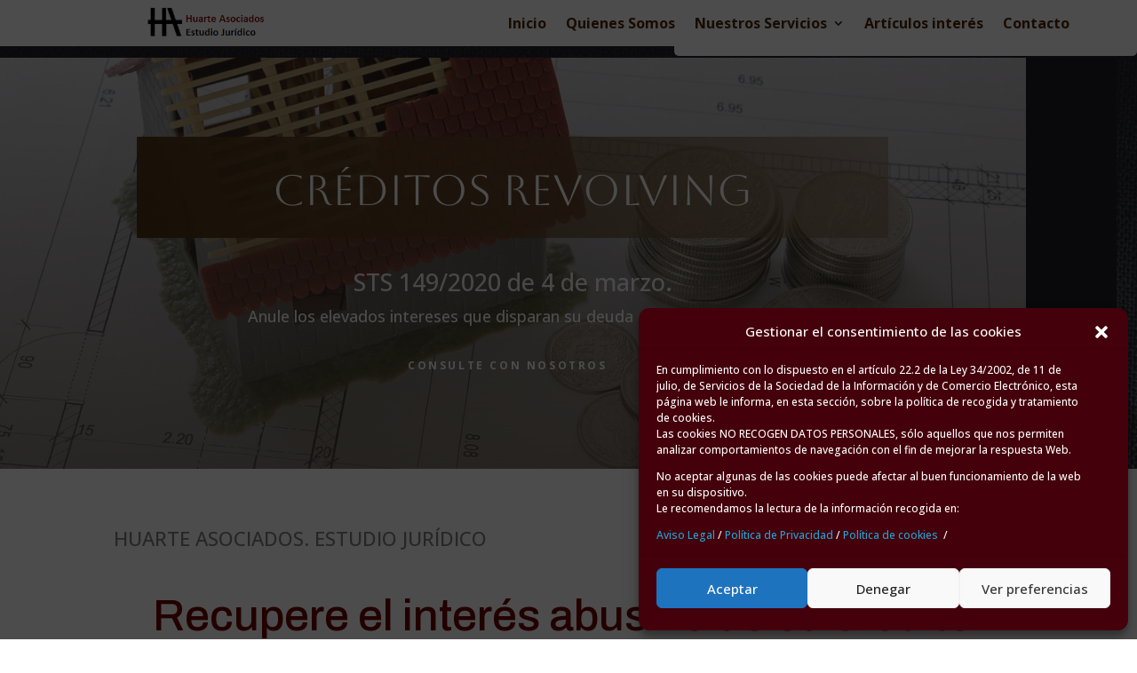

--- FILE ---
content_type: text/css
request_url: https://www.huarteasociados.com/wp-content/et-cache/5543/et-core-unified-5543.min.css?ver=1757459460
body_size: 194
content:
@media (max-width:980px){.et_non_fixed_nav.et_transparent_nav #main-header,.et_non_fixed_nav.et_transparent_nav #top-header,.et_fixed_nav #main-header,.et_fixed_nav #top-header{position:fixed!important}}.et_mobile_menu{overflow:scroll!important;max-height:70vh}.page-id-33 #Footer_contacto{display: none}.et-pb-contact-message{color:rgb(255,255,2551)}@media only screen and (max-width:500px){.et_header_style_left #logo,.et_header_style_split #logo{max-width:80%;max-height:40%}}#list_en_texto li{padding:20px 0px 0px 0px}

--- FILE ---
content_type: text/css
request_url: https://www.huarteasociados.com/wp-content/et-cache/5543/et-core-unified-tb-7656-tb-2664-deferred-5543.min.css?ver=1757459460
body_size: 2880
content:
div.et_pb_section.et_pb_section_0_tb_footer{background-image:linear-gradient(130deg,rgba(79,28,11,0.75) 0%,rgba(73,32,8,0.7) 99%),url(https://www.huarteasociados.com/wp-content/uploads/2020/02/Oficina_abogados_Huarte_Asociados-min.jpg)!important}.et_pb_section_0_tb_footer.et_pb_section{padding-top:15px;padding-bottom:0px}.et_pb_row_0_tb_footer{border-bottom-width:2px;border-bottom-color:#cecece}.et_pb_row_0_tb_footer.et_pb_row{padding-top:39px!important;padding-bottom:37px!important;padding-top:39px;padding-bottom:37px}.et_pb_image_0_tb_footer{text-align:center}.et_pb_text_0_tb_footer.et_pb_text,.et_pb_text_1_tb_footer.et_pb_text,.et_pb_text_2_tb_footer.et_pb_text{color:#FFFFFF!important}.et_pb_text_0_tb_footer,.et_pb_text_2_tb_footer{padding-left:20px!important}.et_pb_text_1_tb_footer{line-height:1.4em;line-height:1.4em;padding-left:20px!important;width:100%}.et_pb_row_1_tb_footer,body #page-container .et-db #et-boc .et-l .et_pb_row_1_tb_footer.et_pb_row,body.et_pb_pagebuilder_layout.single #page-container #et-boc .et-l .et_pb_row_1_tb_footer.et_pb_row,body.et_pb_pagebuilder_layout.single.et_full_width_page #page-container #et-boc .et-l .et_pb_row_1_tb_footer.et_pb_row,.et_pb_row_2_tb_footer,body #page-container .et-db #et-boc .et-l .et_pb_row_2_tb_footer.et_pb_row,body.et_pb_pagebuilder_layout.single #page-container #et-boc .et-l .et_pb_row_2_tb_footer.et_pb_row,body.et_pb_pagebuilder_layout.single.et_full_width_page #page-container #et-boc .et-l .et_pb_row_2_tb_footer.et_pb_row{width:100%;max-width:2560px}.et_pb_text_3_tb_footer.et_pb_text,.et_pb_text_4_tb_footer.et_pb_text,.et_pb_text_5_tb_footer.et_pb_text,.et_pb_text_5_tb_footer.et_pb_text a{color:rgba(255,255,255,0.87)!important}.et_pb_text_3_tb_footer,.et_pb_text_4_tb_footer{font-weight:300;margin-top:4px!important}.et_pb_text_5_tb_footer{font-weight:300;margin-top:-17px!important}div.et_pb_section.et_pb_section_1_tb_footer,div.et_pb_section.et_pb_section_2_tb_footer{background-image:linear-gradient(180deg,rgba(13,11,22,0.9) 0%,rgba(187,120,96,0.9) 100%),url(https://www.huarteasociados.com/wp-content/uploads/2020/02/Despacho_abogado_frente_audiencia-min.jpg)!important}.et_pb_section_1_tb_footer.et_pb_section,.et_pb_section_2_tb_footer.et_pb_section{padding-top:0%;padding-bottom:24px;margin-top:-21px}.et_pb_section_2_tb_footer.section_has_divider.et_pb_top_divider .et_pb_top_inside_divider{background-image:url([data-uri]);background-size:200% 10vw;top:0;height:10vw;z-index:1;transform:scale(-1,1)}.et_pb_row_3_tb_footer{border-width:2px;border-style:dashed;border-color:rgba(190,168,143,0);transition:border 300ms ease 0ms}.et_pb_row_3_tb_footer:hover{border-color:rgba(190,168,143,0.32)}.et_pb_row_3_tb_footer.et_pb_row{padding-top:2.9%!important;padding-right:20px!important;padding-bottom:20px!important;padding-left:20px!important;margin-top:20px!important;margin-right:20px!important;margin-bottom:20px!important;margin-left:20px!important;padding-top:2.9%;padding-right:20px;padding-bottom:20px;padding-left:20px}.et_pb_text_6_tb_footer h2{font-family:'Ubuntu',Helvetica,Arial,Lucida,sans-serif;font-weight:700;font-size:42px;line-height:1.2em}.et_pb_text_6_tb_footer{margin-top:68px!important;max-width:700px}.et_pb_contact_form_0_tb_footer.et_pb_contact_form_container .input,.et_pb_contact_form_0_tb_footer.et_pb_contact_form_container .input::placeholder,.et_pb_contact_form_0_tb_footer.et_pb_contact_form_container .input[type=checkbox]+label,.et_pb_contact_form_0_tb_footer.et_pb_contact_form_container .input[type=radio]+label{font-family:'Lato',Helvetica,Arial,Lucida,sans-serif;font-size:16px}.et_pb_contact_form_0_tb_footer.et_pb_contact_form_container .input::-webkit-input-placeholder{font-family:'Lato',Helvetica,Arial,Lucida,sans-serif;font-size:16px}.et_pb_contact_form_0_tb_footer.et_pb_contact_form_container .input::-moz-placeholder{font-family:'Lato',Helvetica,Arial,Lucida,sans-serif;font-size:16px}.et_pb_contact_form_0_tb_footer.et_pb_contact_form_container .input:-ms-input-placeholder{font-family:'Lato',Helvetica,Arial,Lucida,sans-serif;font-size:16px}.et_pb_contact_form_0_tb_footer.et_pb_contact_form_container{margin-top:-18px!important;margin-left:170px!important}.et_pb_contact_form_0_tb_footer{max-width:700px}body #page-container .et_pb_section .et_pb_contact_form_0_tb_footer.et_pb_contact_form_container.et_pb_module .et_pb_button{color:#ffffff!important;border-width:3px!important;border-color:rgba(0,0,0,0);border-radius:3px;letter-spacing:2px;font-size:18px;font-family:'Ubuntu',Helvetica,Arial,Lucida,sans-serif!important;font-weight:700!important;background-color:#393e56!important}body #page-container .et_pb_section .et_pb_contact_form_0_tb_footer.et_pb_contact_form_container.et_pb_module .et_pb_button:hover:after{margin-left:.3em;left:auto;margin-left:.3em;opacity:1}body #page-container .et_pb_section .et_pb_contact_form_0_tb_footer.et_pb_contact_form_container.et_pb_module .et_pb_button:after{line-height:inherit;font-size:inherit!important;margin-left:-1em;left:auto;font-family:ETmodules!important;font-weight:400!important}.et_pb_contact_form_0_tb_footer .input,.et_pb_contact_form_0_tb_footer .input[type="checkbox"]+label i,.et_pb_contact_form_0_tb_footer .input[type="radio"]+label i{background-color:#ffffff}.et_pb_contact_form_0_tb_footer .et_pb_contact_submit{box-shadow:10px 10px 0px 0px rgba(0,0,0,0.3)}.et_pb_column_1_tb_footer,.et_pb_column_2_tb_footer,.et_pb_column_3_tb_footer{border-left-width:3px;border-left-color:#d3d3d3}.et_pb_row_1_tb_footer.et_pb_row{padding-top:25px!important;padding-bottom:23px!important;margin-right:auto!important;margin-bottom:1px!important;margin-left:22px!important;margin-left:auto!important;margin-right:auto!important;padding-top:25px;padding-bottom:23px}.et_pb_row_2_tb_footer.et_pb_row{padding-top:25px!important;padding-bottom:24px!important;margin-right:auto!important;margin-bottom:40px!important;margin-left:22px!important;margin-left:auto!important;margin-right:auto!important;padding-top:25px;padding-bottom:24px}.et_pb_text_6_tb_footer.et_pb_module,.et_pb_contact_form_0_tb_footer.et_pb_contact_form_container.et_pb_module{margin-left:auto!important;margin-right:auto!important}@media only screen and (max-width:980px){.et_pb_row_0_tb_footer{border-bottom-width:2px;border-bottom-color:#cecece}.et_pb_image_0_tb_footer .et_pb_image_wrap img{width:auto}.et_pb_row_3_tb_footer.et_pb_row{padding-top:30%!important;padding-right:10px!important;padding-bottom:10px!important;padding-left:10px!important;padding-top:30%!important;padding-right:10px!important;padding-bottom:10px!important;padding-left:10px!important}body #page-container .et_pb_section .et_pb_contact_form_0_tb_footer.et_pb_contact_form_container.et_pb_module .et_pb_button:after{line-height:inherit;font-size:inherit!important;margin-left:-1em;left:auto;display:inline-block;opacity:0;content:attr(data-icon);font-family:ETmodules!important;font-weight:400!important}body #page-container .et_pb_section .et_pb_contact_form_0_tb_footer.et_pb_contact_form_container.et_pb_module .et_pb_button:before{display:none}body #page-container .et_pb_section .et_pb_contact_form_0_tb_footer.et_pb_contact_form_container.et_pb_module .et_pb_button:hover:after{margin-left:.3em;left:auto;margin-left:.3em;opacity:1}.et_pb_column_1_tb_footer,.et_pb_column_2_tb_footer,.et_pb_column_3_tb_footer{border-left-width:3px;border-left-color:#d3d3d3}}@media only screen and (max-width:767px){.et_pb_row_0_tb_footer{border-bottom-width:2px;border-bottom-color:#cecece}.et_pb_image_0_tb_footer .et_pb_image_wrap img{width:auto}.et_pb_text_6_tb_footer h2{font-size:28px}body #page-container .et_pb_section .et_pb_contact_form_0_tb_footer.et_pb_contact_form_container.et_pb_module .et_pb_button:after{line-height:inherit;font-size:inherit!important;margin-left:-1em;left:auto;display:inline-block;opacity:0;content:attr(data-icon);font-family:ETmodules!important;font-weight:400!important}body #page-container .et_pb_section .et_pb_contact_form_0_tb_footer.et_pb_contact_form_container.et_pb_module .et_pb_button:before{display:none}body #page-container .et_pb_section .et_pb_contact_form_0_tb_footer.et_pb_contact_form_container.et_pb_module .et_pb_button:hover:after{margin-left:.3em;left:auto;margin-left:.3em;opacity:1}.et_pb_column_1_tb_footer,.et_pb_column_2_tb_footer,.et_pb_column_3_tb_footer{border-left-width:3px;border-left-color:#d3d3d3}}.et_pb_section_1.et_pb_section{padding-top:0vw;padding-bottom:0px;margin-top:5px;margin-bottom:-9px}.et_pb_row_1.et_pb_row{padding-top:30px!important;padding-right:0px!important;padding-bottom:0px!important;padding-left:0px!important;margin-top:30px!important;margin-right:auto!important;margin-left:auto!important;padding-top:30px;padding-right:0px;padding-bottom:0;padding-left:0px}.et_pb_text_2 h1{font-family:'Prata',Georgia,"Times New Roman",serif;font-size:120px;line-height:1.2em;text-align:center}.et_pb_text_2 h2{font-family:'Archivo',Helvetica,Arial,Lucida,sans-serif;font-size:50px;color:#710000!important;line-height:1.2em;text-align:center}.et_pb_text_2 h3{color:rgba(114,114,114,0.9)!important}.et_pb_text_2 h4{font-weight:600;color:#442807!important;line-height:1.5em}.et_pb_text_2{padding-bottom:8px!important;margin-top:7px!important;margin-bottom:-6px!important}.et_pb_row_2.et_pb_row{padding-top:0px!important;padding-bottom:6px!important;margin-right:auto!important;margin-bottom:1px!important;margin-left:auto!important;padding-top:0px;padding-bottom:6px}.et_pb_text_3{line-height:1.9em;font-family:'Open Sans',Helvetica,Arial,Lucida,sans-serif;font-size:18px;line-height:1.9em;min-height:593px;padding-right:16px!important;padding-bottom:0px!important;margin-right:-5px!important;margin-bottom:-1px!important;margin-left:8px!important}.et_pb_text_3 h5{font-weight:700;font-size:20px}.et_pb_text_3 h6{font-weight:600;font-size:19px;color:rgba(0,0,0,0.66)!important}div.et_pb_section.et_pb_section_2{background-size:initial;background-position:right 0px bottom 0px;background-image:url(http://localhost/huarteabogado/wordpress/wp-content/uploads/2019/12/political-candidate-18.png)!important}.et_pb_section_2{min-height:634px}.et_pb_section_2.et_pb_section{padding-top:0px;padding-right:0px;padding-bottom:0px;padding-left:1.9%;margin-top:29px}.et_pb_row_3{background-color:rgba(0,0,0,0)}.et_pb_row_3,body #page-container .et-db #et-boc .et-l .et_pb_row_3.et_pb_row,body.et_pb_pagebuilder_layout.single #page-container #et-boc .et-l .et_pb_row_3.et_pb_row,body.et_pb_pagebuilder_layout.single.et_full_width_page #page-container #et-boc .et-l .et_pb_row_3.et_pb_row{max-width:100%}.et_pb_text_4{line-height:2em;font-size:16px;line-height:2em;background-color:#96a6bd;padding-top:60px!important;padding-right:10%!important;padding-bottom:60px!important;padding-left:10%!important;margin-bottom:-3px!important;width:100%}.et_pb_text_4 h1{font-family:'Ubuntu',Helvetica,Arial,Lucida,sans-serif;font-weight:700;font-size:60px;line-height:1.4em}.et_pb_text_4 h2{font-family:'Archivo',Helvetica,Arial,Lucida,sans-serif;font-size:39px}.et_pb_text_4 h3{font-family:'Ubuntu',Helvetica,Arial,Lucida,sans-serif;line-height:1.8em}.et_pb_text_4 h6{font-family:'Lato',Helvetica,Arial,Lucida,sans-serif;font-weight:700;font-size:18px;line-height:1.8em}.et_pb_image_0{width:100%;max-width:100%!important;text-align:center}.et_pb_image_0 .et_pb_image_wrap,.et_pb_image_0 img{width:100%}.et_pb_row_4,body #page-container .et-db #et-boc .et-l .et_pb_row_4.et_pb_row,body.et_pb_pagebuilder_layout.single #page-container #et-boc .et-l .et_pb_row_4.et_pb_row,body.et_pb_pagebuilder_layout.single.et_full_width_page #page-container #et-boc .et-l .et_pb_row_4.et_pb_row{width:100%;max-width:2539px}.et_pb_text_5{line-height:1.8em;font-family:'Archivo',Helvetica,Arial,Lucida,sans-serif;font-size:18px;line-height:1.8em;margin-top:80px!important;margin-right:-5px!important;margin-left:-11px!important}.et_pb_text_5 h2{font-family:'Archivo',Helvetica,Arial,Lucida,sans-serif;font-size:54px;color:#710000!important;line-height:1.2em;text-align:center}.et_pb_column_3{padding-top:15%}.et_pb_row_3.et_pb_row{padding-top:0px!important;padding-bottom:0px!important;margin-top:54px!important;margin-right:auto!important;margin-left:auto!important;margin-right:auto!important;padding-top:0px;padding-bottom:0px}.et_pb_row_4.et_pb_row{padding-top:3px!important;margin-top:11px!important;margin-right:0px!important;margin-left:auto!important;margin-right:auto!important;padding-top:3px}@media only screen and (max-width:980px){.et_pb_section_1.et_pb_section{padding-top:0vw}.et_pb_text_2 h1,.et_pb_text_5 h2{font-size:60px}.et_pb_text_2 h2{font-size:38px}.et_pb_text_3{font-size:16px}.et_pb_text_3 h5{font-size:18px}.et_pb_text_3 h6{font-size:17px}.et_pb_section_2.et_pb_section{padding-left:0%}.et_pb_column_3{padding-top:0px}}@media only screen and (max-width:767px){.et_pb_section_1.et_pb_section{padding-top:0vw}.et_pb_text_2 h1,.et_pb_text_5 h2{font-size:35px}.et_pb_text_2 h2{font-size:23px}.et_pb_text_3,.et_pb_text_4{font-size:14px}.et_pb_text_3 h5{font-size:16px}.et_pb_text_3 h6{font-size:15px}.et_pb_text_4 h1{font-size:32px}}